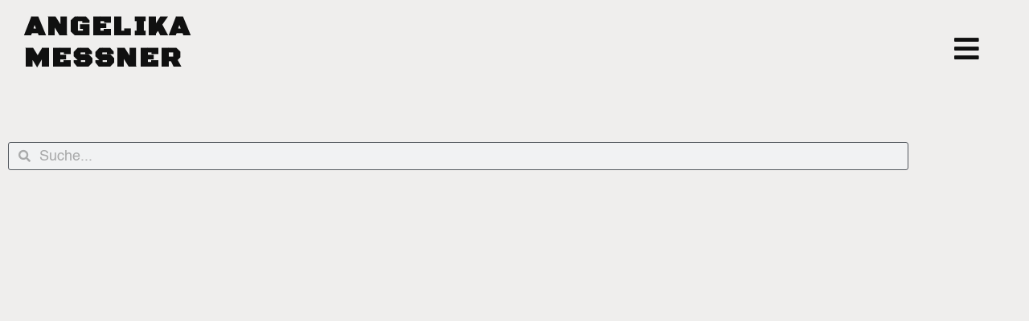

--- FILE ---
content_type: text/css
request_url: https://www.angelikamessner.at/wp-content/uploads/elementor/css/post-5.css?ver=1768954291
body_size: 698
content:
.elementor-kit-5{--e-global-color-primary:#8F0014;--e-global-color-secondary:#54595F;--e-global-color-text:#7A7A7A;--e-global-color-accent:#8F0014;--e-global-color-7c65545:#EFEEED;--e-global-color-9dee555:#000000;--e-global-color-54ac299:#FFFFFF;--e-global-color-4c39c73:#101010;--e-global-color-2e44629:#101010;--e-global-typography-primary-font-family:"Black Ops One";--e-global-typography-primary-font-size:40px;--e-global-typography-primary-font-weight:400;--e-global-typography-primary-letter-spacing:2.8px;--e-global-typography-secondary-font-family:"Black Ops One";--e-global-typography-secondary-font-size:30px;--e-global-typography-secondary-font-weight:400;--e-global-typography-secondary-letter-spacing:2.8px;--e-global-typography-text-font-family:"Helvetica";--e-global-typography-text-font-size:18px;--e-global-typography-text-font-weight:400;--e-global-typography-accent-font-family:"Helvetica";--e-global-typography-accent-font-weight:500;background-color:var( --e-global-color-7c65545 );}.elementor-kit-5 e-page-transition{background-color:#FFBC7D;}.elementor-kit-5 a{color:var( --e-global-color-primary );}.elementor-kit-5 h1{color:var( --e-global-color-primary );font-family:"Black Ops One", Sans-serif;font-size:30px;font-weight:400;}.elementor-kit-5 h2{color:var( --e-global-color-primary );font-family:"Black Ops One", Sans-serif;font-size:25px;font-weight:400;}.elementor-kit-5 h3{color:var( --e-global-color-primary );font-family:"Black Ops One", Sans-serif;font-size:20px;font-weight:400;}.elementor-kit-5 h4{color:var( --e-global-color-primary );font-family:"Black Ops One", Sans-serif;font-size:18px;font-weight:400;letter-spacing:2.8px;}.elementor-kit-5 h5{color:var( --e-global-color-primary );font-family:"Black Ops One", Sans-serif;font-size:15px;font-weight:400;letter-spacing:2.8px;}.elementor-section.elementor-section-boxed > .elementor-container{max-width:1140px;}.e-con{--container-max-width:1140px;}.elementor-widget:not(:last-child){margin-block-end:20px;}.elementor-element{--widgets-spacing:20px 20px;--widgets-spacing-row:20px;--widgets-spacing-column:20px;}{}h1.entry-title{display:var(--page-title-display);}.site-header .site-branding{flex-direction:column;align-items:stretch;}.site-header{padding-inline-end:0px;padding-inline-start:0px;}.site-footer .site-branding{flex-direction:column;align-items:stretch;}@media(max-width:1024px){.elementor-section.elementor-section-boxed > .elementor-container{max-width:1024px;}.e-con{--container-max-width:1024px;}}@media(max-width:767px){.elementor-kit-5{font-size:16px;}.elementor-kit-5 h1{font-size:30px;letter-spacing:2.8px;}.elementor-kit-5 h2{font-size:27px;letter-spacing:2.8px;}.elementor-kit-5 h3{font-size:23px;letter-spacing:2.8px;}.elementor-section.elementor-section-boxed > .elementor-container{max-width:767px;}.e-con{--container-max-width:767px;}}/* Start Custom Fonts CSS */@font-face {
	font-family: 'Black Ops One';
	font-style: normal;
	font-weight: normal;
	font-display: auto;
	src: url('https://www.angelikamessner.at/wp-content/uploads/BlackOpsOne-Regular.ttf') format('truetype');
}
/* End Custom Fonts CSS */
/* Start Custom Fonts CSS */@font-face {
	font-family: 'Helvetica';
	font-style: normal;
	font-weight: normal;
	font-display: auto;
	src: url('https://www.angelikamessner.at/wp-content/uploads/Helvetica.ttf') format('truetype');
}
/* End Custom Fonts CSS */

--- FILE ---
content_type: text/css
request_url: https://www.angelikamessner.at/wp-content/uploads/elementor/css/post-1824.css?ver=1768954291
body_size: 818
content:
.elementor-1824 .elementor-element.elementor-element-634c562 > .elementor-container > .elementor-column > .elementor-widget-wrap{align-content:center;align-items:center;}.elementor-1824 .elementor-element.elementor-element-634c562:not(.elementor-motion-effects-element-type-background), .elementor-1824 .elementor-element.elementor-element-634c562 > .elementor-motion-effects-container > .elementor-motion-effects-layer{background-color:var( --e-global-color-7c65545 );}.elementor-1824 .elementor-element.elementor-element-634c562{transition:background 0.3s, border 0.3s, border-radius 0.3s, box-shadow 0.3s;margin-top:0px;margin-bottom:0px;padding:0px 0px 50px 0px;}.elementor-1824 .elementor-element.elementor-element-634c562 > .elementor-background-overlay{transition:background 0.3s, border-radius 0.3s, opacity 0.3s;}.elementor-bc-flex-widget .elementor-1824 .elementor-element.elementor-element-1cbb9ee.elementor-column .elementor-widget-wrap{align-items:center;}.elementor-1824 .elementor-element.elementor-element-1cbb9ee.elementor-column.elementor-element[data-element_type="column"] > .elementor-widget-wrap.elementor-element-populated{align-content:center;align-items:center;}.elementor-1824 .elementor-element.elementor-element-1cbb9ee.elementor-column > .elementor-widget-wrap{justify-content:center;}.elementor-widget-text-editor{font-family:var( --e-global-typography-text-font-family ), Sans-serif;font-size:var( --e-global-typography-text-font-size );font-weight:var( --e-global-typography-text-font-weight );color:var( --e-global-color-text );}.elementor-widget-text-editor.elementor-drop-cap-view-stacked .elementor-drop-cap{background-color:var( --e-global-color-primary );}.elementor-widget-text-editor.elementor-drop-cap-view-framed .elementor-drop-cap, .elementor-widget-text-editor.elementor-drop-cap-view-default .elementor-drop-cap{color:var( --e-global-color-primary );border-color:var( --e-global-color-primary );}.elementor-1824 .elementor-element.elementor-element-28f5b5e > .elementor-widget-container{margin:5px 0px 0px 20px;}.elementor-1824 .elementor-element.elementor-element-28f5b5e{font-family:"Black Ops One", Sans-serif;font-size:35px;font-weight:600;line-height:39px;letter-spacing:2.1px;color:var( --e-global-color-2e44629 );}.elementor-bc-flex-widget .elementor-1824 .elementor-element.elementor-element-0e6401c.elementor-column .elementor-widget-wrap{align-items:flex-end;}.elementor-1824 .elementor-element.elementor-element-0e6401c.elementor-column.elementor-element[data-element_type="column"] > .elementor-widget-wrap.elementor-element-populated{align-content:flex-end;align-items:flex-end;}.elementor-1824 .elementor-element.elementor-element-0e6401c.elementor-column > .elementor-widget-wrap{justify-content:flex-end;}.elementor-widget-icon.elementor-view-stacked .elementor-icon{background-color:var( --e-global-color-primary );}.elementor-widget-icon.elementor-view-framed .elementor-icon, .elementor-widget-icon.elementor-view-default .elementor-icon{color:var( --e-global-color-primary );border-color:var( --e-global-color-primary );}.elementor-widget-icon.elementor-view-framed .elementor-icon, .elementor-widget-icon.elementor-view-default .elementor-icon svg{fill:var( --e-global-color-primary );}.elementor-1824 .elementor-element.elementor-element-b77d149 > .elementor-widget-container{margin:10px 50px 0px 0px;}.elementor-1824 .elementor-element.elementor-element-b77d149 .elementor-icon-wrapper{text-align:end;}.elementor-1824 .elementor-element.elementor-element-b77d149.elementor-view-stacked .elementor-icon{background-color:var( --e-global-color-2e44629 );}.elementor-1824 .elementor-element.elementor-element-b77d149.elementor-view-framed .elementor-icon, .elementor-1824 .elementor-element.elementor-element-b77d149.elementor-view-default .elementor-icon{color:var( --e-global-color-2e44629 );border-color:var( --e-global-color-2e44629 );}.elementor-1824 .elementor-element.elementor-element-b77d149.elementor-view-framed .elementor-icon, .elementor-1824 .elementor-element.elementor-element-b77d149.elementor-view-default .elementor-icon svg{fill:var( --e-global-color-2e44629 );}.elementor-1824 .elementor-element.elementor-element-b77d149.elementor-view-stacked .elementor-icon:hover{background-color:var( --e-global-color-secondary );}.elementor-1824 .elementor-element.elementor-element-b77d149.elementor-view-framed .elementor-icon:hover, .elementor-1824 .elementor-element.elementor-element-b77d149.elementor-view-default .elementor-icon:hover{color:var( --e-global-color-secondary );border-color:var( --e-global-color-secondary );}.elementor-1824 .elementor-element.elementor-element-b77d149.elementor-view-framed .elementor-icon:hover, .elementor-1824 .elementor-element.elementor-element-b77d149.elementor-view-default .elementor-icon:hover svg{fill:var( --e-global-color-secondary );}.elementor-1824 .elementor-element.elementor-element-b77d149 .elementor-icon{font-size:35px;}.elementor-1824 .elementor-element.elementor-element-b77d149 .elementor-icon svg{height:35px;}.elementor-theme-builder-content-area{height:400px;}.elementor-location-header:before, .elementor-location-footer:before{content:"";display:table;clear:both;}@media(max-width:1024px){.elementor-1824 .elementor-element.elementor-element-634c562{margin-top:0px;margin-bottom:-110px;padding:50px 85px 0px 85px;}.elementor-widget-text-editor{font-size:var( --e-global-typography-text-font-size );}}@media(max-width:767px){.elementor-1824 .elementor-element.elementor-element-634c562{margin-top:0px;margin-bottom:0px;padding:5px 5px 5px 5px;}.elementor-1824 .elementor-element.elementor-element-1cbb9ee{width:50%;}.elementor-widget-text-editor{font-size:var( --e-global-typography-text-font-size );}.elementor-1824 .elementor-element.elementor-element-28f5b5e > .elementor-widget-container{margin:0px 0px 0px 0px;}.elementor-1824 .elementor-element.elementor-element-28f5b5e{text-align:start;font-size:25px;line-height:1.2em;}.elementor-1824 .elementor-element.elementor-element-0e6401c{width:50%;}.elementor-1824 .elementor-element.elementor-element-b77d149 > .elementor-widget-container{margin:0px 0px 0px 0px;}.elementor-1824 .elementor-element.elementor-element-b77d149 .elementor-icon{font-size:35px;}.elementor-1824 .elementor-element.elementor-element-b77d149 .elementor-icon svg{height:35px;}}

--- FILE ---
content_type: text/css
request_url: https://www.angelikamessner.at/wp-content/uploads/elementor/css/post-97.css?ver=1768954291
body_size: 923
content:
.elementor-97 .elementor-element.elementor-element-557157bb:not(.elementor-motion-effects-element-type-background), .elementor-97 .elementor-element.elementor-element-557157bb > .elementor-motion-effects-container > .elementor-motion-effects-layer{background-color:var( --e-global-color-4c39c73 );}.elementor-97 .elementor-element.elementor-element-557157bb > .elementor-container{max-width:1400px;}.elementor-97 .elementor-element.elementor-element-557157bb > .elementor-background-overlay{opacity:0.5;transition:background 0.3s, border-radius 0.3s, opacity 0.3s;}.elementor-97 .elementor-element.elementor-element-557157bb{transition:background 0.3s, border 0.3s, border-radius 0.3s, box-shadow 0.3s;margin-top:40px;margin-bottom:0px;padding:30px 30px 30px 30px;}.elementor-widget-heading .elementor-heading-title{font-family:var( --e-global-typography-primary-font-family ), Sans-serif;font-size:var( --e-global-typography-primary-font-size );font-weight:var( --e-global-typography-primary-font-weight );letter-spacing:var( --e-global-typography-primary-letter-spacing );color:var( --e-global-color-primary );}.elementor-97 .elementor-element.elementor-element-0efbed4 .elementor-heading-title{font-family:"Helvetica", Sans-serif;font-size:16px;font-weight:300;text-transform:uppercase;color:var( --e-global-color-7c65545 );}.elementor-bc-flex-widget .elementor-97 .elementor-element.elementor-element-4993c01a.elementor-column .elementor-widget-wrap{align-items:center;}.elementor-97 .elementor-element.elementor-element-4993c01a.elementor-column.elementor-element[data-element_type="column"] > .elementor-widget-wrap.elementor-element-populated{align-content:center;align-items:center;}.elementor-widget-nav-menu .elementor-nav-menu .elementor-item{font-family:var( --e-global-typography-primary-font-family ), Sans-serif;font-size:var( --e-global-typography-primary-font-size );font-weight:var( --e-global-typography-primary-font-weight );letter-spacing:var( --e-global-typography-primary-letter-spacing );}.elementor-widget-nav-menu .elementor-nav-menu--main .elementor-item{color:var( --e-global-color-text );fill:var( --e-global-color-text );}.elementor-widget-nav-menu .elementor-nav-menu--main .elementor-item:hover,
					.elementor-widget-nav-menu .elementor-nav-menu--main .elementor-item.elementor-item-active,
					.elementor-widget-nav-menu .elementor-nav-menu--main .elementor-item.highlighted,
					.elementor-widget-nav-menu .elementor-nav-menu--main .elementor-item:focus{color:var( --e-global-color-accent );fill:var( --e-global-color-accent );}.elementor-widget-nav-menu .elementor-nav-menu--main:not(.e--pointer-framed) .elementor-item:before,
					.elementor-widget-nav-menu .elementor-nav-menu--main:not(.e--pointer-framed) .elementor-item:after{background-color:var( --e-global-color-accent );}.elementor-widget-nav-menu .e--pointer-framed .elementor-item:before,
					.elementor-widget-nav-menu .e--pointer-framed .elementor-item:after{border-color:var( --e-global-color-accent );}.elementor-widget-nav-menu{--e-nav-menu-divider-color:var( --e-global-color-text );}.elementor-widget-nav-menu .elementor-nav-menu--dropdown .elementor-item, .elementor-widget-nav-menu .elementor-nav-menu--dropdown  .elementor-sub-item{font-family:var( --e-global-typography-accent-font-family ), Sans-serif;font-weight:var( --e-global-typography-accent-font-weight );}.elementor-97 .elementor-element.elementor-element-a433c85 > .elementor-widget-container{margin:0px 0px 0px 0px;}.elementor-97 .elementor-element.elementor-element-a433c85 .elementor-menu-toggle{margin:0 auto;}.elementor-97 .elementor-element.elementor-element-a433c85 .elementor-nav-menu .elementor-item{font-family:"Helvetica", Sans-serif;font-size:16px;font-weight:300;text-transform:uppercase;}.elementor-97 .elementor-element.elementor-element-a433c85 .elementor-nav-menu--main .elementor-item{color:var( --e-global-color-7c65545 );fill:var( --e-global-color-7c65545 );}.elementor-97 .elementor-element.elementor-element-b832c8b:not(.elementor-motion-effects-element-type-background), .elementor-97 .elementor-element.elementor-element-b832c8b > .elementor-motion-effects-container > .elementor-motion-effects-layer{background-color:var( --e-global-color-4c39c73 );}.elementor-97 .elementor-element.elementor-element-b832c8b{transition:background 0.3s, border 0.3s, border-radius 0.3s, box-shadow 0.3s;}.elementor-97 .elementor-element.elementor-element-b832c8b > .elementor-background-overlay{transition:background 0.3s, border-radius 0.3s, opacity 0.3s;}.elementor-97 .elementor-element.elementor-element-c813451 > .elementor-widget-container{margin:0px 0px 0px 0px;}.elementor-97 .elementor-element.elementor-element-c813451 .elementor-nav-menu .elementor-item{font-family:"Helvetica", Sans-serif;font-size:16px;font-weight:300;text-transform:uppercase;}.elementor-97 .elementor-element.elementor-element-c813451 .elementor-nav-menu--main .elementor-item{color:var( --e-global-color-7c65545 );fill:var( --e-global-color-7c65545 );}.elementor-97 .elementor-element.elementor-element-c813451{--e-nav-menu-divider-content:"";--e-nav-menu-divider-style:solid;}.elementor-97 .elementor-element.elementor-element-69bcc55{text-align:center;}.elementor-97 .elementor-element.elementor-element-69bcc55 .elementor-heading-title{font-family:"Helvetica", Sans-serif;font-size:16px;font-weight:300;text-transform:uppercase;color:var( --e-global-color-7c65545 );}.elementor-theme-builder-content-area{height:400px;}.elementor-location-header:before, .elementor-location-footer:before{content:"";display:table;clear:both;}@media(min-width:768px){.elementor-97 .elementor-element.elementor-element-554ce9ea{width:30%;}.elementor-97 .elementor-element.elementor-element-4993c01a{width:70%;}}@media(max-width:1024px){.elementor-97 .elementor-element.elementor-element-557157bb{margin-top:0px;margin-bottom:-110px;padding:50px 85px 0px 85px;}.elementor-widget-heading .elementor-heading-title{font-size:var( --e-global-typography-primary-font-size );letter-spacing:var( --e-global-typography-primary-letter-spacing );}.elementor-widget-nav-menu .elementor-nav-menu .elementor-item{font-size:var( --e-global-typography-primary-font-size );letter-spacing:var( --e-global-typography-primary-letter-spacing );}}@media(max-width:767px){.elementor-97 .elementor-element.elementor-element-557157bb{margin-top:0px;margin-bottom:0px;padding:50px 20px 20px 20px;}.elementor-97 .elementor-element.elementor-element-554ce9ea{width:50%;}.elementor-widget-heading .elementor-heading-title{font-size:var( --e-global-typography-primary-font-size );letter-spacing:var( --e-global-typography-primary-letter-spacing );}.elementor-97 .elementor-element.elementor-element-4993c01a{width:50%;}.elementor-widget-nav-menu .elementor-nav-menu .elementor-item{font-size:var( --e-global-typography-primary-font-size );letter-spacing:var( --e-global-typography-primary-letter-spacing );}.elementor-97 .elementor-element.elementor-element-c813451 .elementor-nav-menu .elementor-item{font-size:8px;}.elementor-97 .elementor-element.elementor-element-c813451 .elementor-nav-menu--main .elementor-item{padding-left:7px;padding-right:7px;}.elementor-97 .elementor-element.elementor-element-69bcc55 > .elementor-widget-container{margin:0px 0px 10px 0px;}.elementor-97 .elementor-element.elementor-element-69bcc55 .elementor-heading-title{font-size:12px;}}

--- FILE ---
content_type: text/css
request_url: https://www.angelikamessner.at/wp-content/uploads/elementor/css/post-87.css?ver=1768954292
body_size: 1333
content:
.elementor-87 .elementor-element.elementor-element-590f7644 > .elementor-container > .elementor-column > .elementor-widget-wrap{align-content:space-between;align-items:space-between;}.elementor-87 .elementor-element.elementor-element-590f7644 > .elementor-container{min-height:60vh;}.elementor-87 .elementor-element.elementor-element-590f7644 > .elementor-background-overlay{opacity:0.5;transition:background 0.3s, border-radius 0.3s, opacity 0.3s;}.elementor-87 .elementor-element.elementor-element-590f7644{transition:background 0.3s, border 0.3s, border-radius 0.3s, box-shadow 0.3s;padding:0% 0% 0% 25%;}.elementor-87 .elementor-element.elementor-element-6871653b > .elementor-element-populated{transition:background 0.3s, border 0.3s, border-radius 0.3s, box-shadow 0.3s;padding:0px 0px 0px 0px;}.elementor-87 .elementor-element.elementor-element-6871653b > .elementor-element-populated > .elementor-background-overlay{transition:background 0.3s, border-radius 0.3s, opacity 0.3s;}.elementor-widget-icon.elementor-view-stacked .elementor-icon{background-color:var( --e-global-color-primary );}.elementor-widget-icon.elementor-view-framed .elementor-icon, .elementor-widget-icon.elementor-view-default .elementor-icon{color:var( --e-global-color-primary );border-color:var( --e-global-color-primary );}.elementor-widget-icon.elementor-view-framed .elementor-icon, .elementor-widget-icon.elementor-view-default .elementor-icon svg{fill:var( --e-global-color-primary );}.elementor-87 .elementor-element.elementor-element-c14ef6e > .elementor-widget-container{margin:0px 0px -6px 0px;padding:10px 10px 10px 10px;}.elementor-87 .elementor-element.elementor-element-c14ef6e .elementor-icon-wrapper{text-align:end;}.elementor-87 .elementor-element.elementor-element-c14ef6e.elementor-view-stacked .elementor-icon{background-color:var( --e-global-color-7c65545 );}.elementor-87 .elementor-element.elementor-element-c14ef6e.elementor-view-framed .elementor-icon, .elementor-87 .elementor-element.elementor-element-c14ef6e.elementor-view-default .elementor-icon{color:var( --e-global-color-7c65545 );border-color:var( --e-global-color-7c65545 );}.elementor-87 .elementor-element.elementor-element-c14ef6e.elementor-view-framed .elementor-icon, .elementor-87 .elementor-element.elementor-element-c14ef6e.elementor-view-default .elementor-icon svg{fill:var( --e-global-color-7c65545 );}.elementor-87 .elementor-element.elementor-element-c14ef6e.elementor-view-stacked .elementor-icon:hover{background-color:rgba(255, 250, 245, 0.9);}.elementor-87 .elementor-element.elementor-element-c14ef6e.elementor-view-framed .elementor-icon:hover, .elementor-87 .elementor-element.elementor-element-c14ef6e.elementor-view-default .elementor-icon:hover{color:rgba(255, 250, 245, 0.9);border-color:rgba(255, 250, 245, 0.9);}.elementor-87 .elementor-element.elementor-element-c14ef6e.elementor-view-framed .elementor-icon:hover, .elementor-87 .elementor-element.elementor-element-c14ef6e.elementor-view-default .elementor-icon:hover svg{fill:rgba(255, 250, 245, 0.9);}.elementor-87 .elementor-element.elementor-element-c14ef6e .elementor-icon{font-size:20px;}.elementor-87 .elementor-element.elementor-element-c14ef6e .elementor-icon svg{height:20px;}.elementor-widget-nav-menu .elementor-nav-menu .elementor-item{font-family:var( --e-global-typography-primary-font-family ), Sans-serif;font-size:var( --e-global-typography-primary-font-size );font-weight:var( --e-global-typography-primary-font-weight );letter-spacing:var( --e-global-typography-primary-letter-spacing );}.elementor-widget-nav-menu .elementor-nav-menu--main .elementor-item{color:var( --e-global-color-text );fill:var( --e-global-color-text );}.elementor-widget-nav-menu .elementor-nav-menu--main .elementor-item:hover,
					.elementor-widget-nav-menu .elementor-nav-menu--main .elementor-item.elementor-item-active,
					.elementor-widget-nav-menu .elementor-nav-menu--main .elementor-item.highlighted,
					.elementor-widget-nav-menu .elementor-nav-menu--main .elementor-item:focus{color:var( --e-global-color-accent );fill:var( --e-global-color-accent );}.elementor-widget-nav-menu .elementor-nav-menu--main:not(.e--pointer-framed) .elementor-item:before,
					.elementor-widget-nav-menu .elementor-nav-menu--main:not(.e--pointer-framed) .elementor-item:after{background-color:var( --e-global-color-accent );}.elementor-widget-nav-menu .e--pointer-framed .elementor-item:before,
					.elementor-widget-nav-menu .e--pointer-framed .elementor-item:after{border-color:var( --e-global-color-accent );}.elementor-widget-nav-menu{--e-nav-menu-divider-color:var( --e-global-color-text );}.elementor-widget-nav-menu .elementor-nav-menu--dropdown .elementor-item, .elementor-widget-nav-menu .elementor-nav-menu--dropdown  .elementor-sub-item{font-family:var( --e-global-typography-accent-font-family ), Sans-serif;font-weight:var( --e-global-typography-accent-font-weight );}.elementor-87 .elementor-element.elementor-element-74ae7e7 .elementor-nav-menu .elementor-item{font-family:"Helvetica", Sans-serif;font-size:11px;font-weight:400;line-height:1px;letter-spacing:0.1px;}.elementor-87 .elementor-element.elementor-element-74ae7e7 .elementor-nav-menu--main .elementor-item{color:var( --e-global-color-7c65545 );fill:var( --e-global-color-7c65545 );padding-left:9px;padding-right:9px;}.elementor-87 .elementor-element.elementor-element-74ae7e7{--e-nav-menu-divider-content:"";--e-nav-menu-divider-style:solid;--e-nav-menu-divider-color:var( --e-global-color-7c65545 );}.elementor-widget-text-editor{font-family:var( --e-global-typography-text-font-family ), Sans-serif;font-size:var( --e-global-typography-text-font-size );font-weight:var( --e-global-typography-text-font-weight );color:var( --e-global-color-text );}.elementor-widget-text-editor.elementor-drop-cap-view-stacked .elementor-drop-cap{background-color:var( --e-global-color-primary );}.elementor-widget-text-editor.elementor-drop-cap-view-framed .elementor-drop-cap, .elementor-widget-text-editor.elementor-drop-cap-view-default .elementor-drop-cap{color:var( --e-global-color-primary );border-color:var( --e-global-color-primary );}.elementor-87 .elementor-element.elementor-element-db919a6 > .elementor-widget-container{margin:5px 0px 0px 0px;}.elementor-87 .elementor-element.elementor-element-db919a6{font-family:"Black Ops One", Sans-serif;font-size:30px;font-weight:600;line-height:39px;letter-spacing:2.1px;text-shadow:0px 0px 10px rgba(0,0,0,0.3);color:var( --e-global-color-7c65545 );}.elementor-87 .elementor-element.elementor-element-cdcb611{--grid-template-columns:repeat(0, auto);--icon-size:15px;--grid-column-gap:5px;--grid-row-gap:0px;}.elementor-87 .elementor-element.elementor-element-cdcb611 .elementor-widget-container{text-align:left;}.elementor-87 .elementor-element.elementor-element-cdcb611 .elementor-social-icon{background-color:var( --e-global-color-7c65545 );}.elementor-87 .elementor-element.elementor-element-cdcb611 .elementor-social-icon i{color:var( --e-global-color-text );}.elementor-87 .elementor-element.elementor-element-cdcb611 .elementor-social-icon svg{fill:var( --e-global-color-text );}.elementor-87 .elementor-element.elementor-element-a870d81 > .elementor-widget-container{margin:0px 0px 20px 0px;}.elementor-87 .elementor-element.elementor-element-a870d81 .elementor-nav-menu .elementor-item{font-family:"Helvetica", Sans-serif;font-size:16px;font-weight:300;text-transform:uppercase;}.elementor-87 .elementor-element.elementor-element-a870d81 .elementor-nav-menu--main .elementor-item{color:#FFFAF5;fill:#FFFAF5;padding-left:0px;padding-right:0px;padding-top:0px;padding-bottom:0px;}.elementor-87 .elementor-element.elementor-element-a870d81 .elementor-nav-menu--main .elementor-item:hover,
					.elementor-87 .elementor-element.elementor-element-a870d81 .elementor-nav-menu--main .elementor-item.elementor-item-active,
					.elementor-87 .elementor-element.elementor-element-a870d81 .elementor-nav-menu--main .elementor-item.highlighted,
					.elementor-87 .elementor-element.elementor-element-a870d81 .elementor-nav-menu--main .elementor-item:focus{color:var( --e-global-color-54ac299 );fill:var( --e-global-color-54ac299 );}.elementor-87 .elementor-element.elementor-element-a870d81 .elementor-nav-menu--main .elementor-item.elementor-item-active{color:rgba(255, 250, 245, 0.4);}.elementor-87 .elementor-element.elementor-element-a870d81{--e-nav-menu-horizontal-menu-item-margin:calc( 20px / 2 );}.elementor-87 .elementor-element.elementor-element-a870d81 .elementor-nav-menu--main:not(.elementor-nav-menu--layout-horizontal) .elementor-nav-menu > li:not(:last-child){margin-bottom:20px;}#elementor-popup-modal-87 .dialog-widget-content{animation-duration:1.2s;background-color:#101010;}#elementor-popup-modal-87{background-color:rgba(0, 0, 0, 0.7);justify-content:flex-end;align-items:center;pointer-events:all;}#elementor-popup-modal-87 .dialog-message{width:350px;height:100vh;align-items:flex-start;}@media(max-width:1024px){.elementor-widget-nav-menu .elementor-nav-menu .elementor-item{font-size:var( --e-global-typography-primary-font-size );letter-spacing:var( --e-global-typography-primary-letter-spacing );}.elementor-widget-text-editor{font-size:var( --e-global-typography-text-font-size );}}@media(max-width:767px){.elementor-87 .elementor-element.elementor-element-590f7644{padding:0px 0px 25px 25px;}.elementor-widget-nav-menu .elementor-nav-menu .elementor-item{font-size:var( --e-global-typography-primary-font-size );letter-spacing:var( --e-global-typography-primary-letter-spacing );}.elementor-widget-text-editor{font-size:var( --e-global-typography-text-font-size );}.elementor-87 .elementor-element.elementor-element-db919a6 > .elementor-widget-container{margin:0px 0px 0px 0px;}.elementor-87 .elementor-element.elementor-element-cdcb611 > .elementor-widget-container{padding:0px 0px 30px 0px;}.elementor-87 .elementor-element.elementor-element-cdcb611{--icon-size:12px;}.elementor-87 .elementor-element.elementor-element-a870d81 > .elementor-widget-container{margin:0px 0px 30px 0px;}.elementor-87 .elementor-element.elementor-element-a870d81{--e-nav-menu-horizontal-menu-item-margin:calc( 13px / 2 );}.elementor-87 .elementor-element.elementor-element-a870d81 .elementor-nav-menu--main:not(.elementor-nav-menu--layout-horizontal) .elementor-nav-menu > li:not(:last-child){margin-bottom:13px;}}